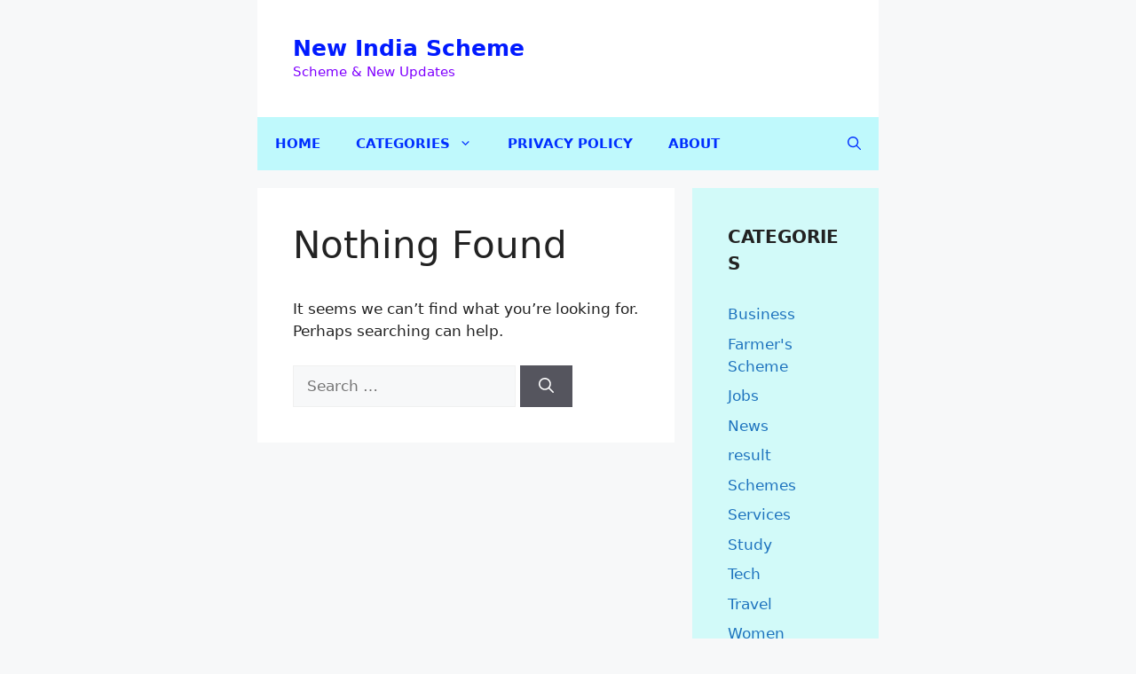

--- FILE ---
content_type: text/html; charset=utf-8
request_url: https://www.google.com/recaptcha/api2/aframe
body_size: 257
content:
<!DOCTYPE HTML><html><head><meta http-equiv="content-type" content="text/html; charset=UTF-8"></head><body><script nonce="e4X-GCP_i-ufgNEvT71i2w">/** Anti-fraud and anti-abuse applications only. See google.com/recaptcha */ try{var clients={'sodar':'https://pagead2.googlesyndication.com/pagead/sodar?'};window.addEventListener("message",function(a){try{if(a.source===window.parent){var b=JSON.parse(a.data);var c=clients[b['id']];if(c){var d=document.createElement('img');d.src=c+b['params']+'&rc='+(localStorage.getItem("rc::a")?sessionStorage.getItem("rc::b"):"");window.document.body.appendChild(d);sessionStorage.setItem("rc::e",parseInt(sessionStorage.getItem("rc::e")||0)+1);localStorage.setItem("rc::h",'1768853076096');}}}catch(b){}});window.parent.postMessage("_grecaptcha_ready", "*");}catch(b){}</script></body></html>